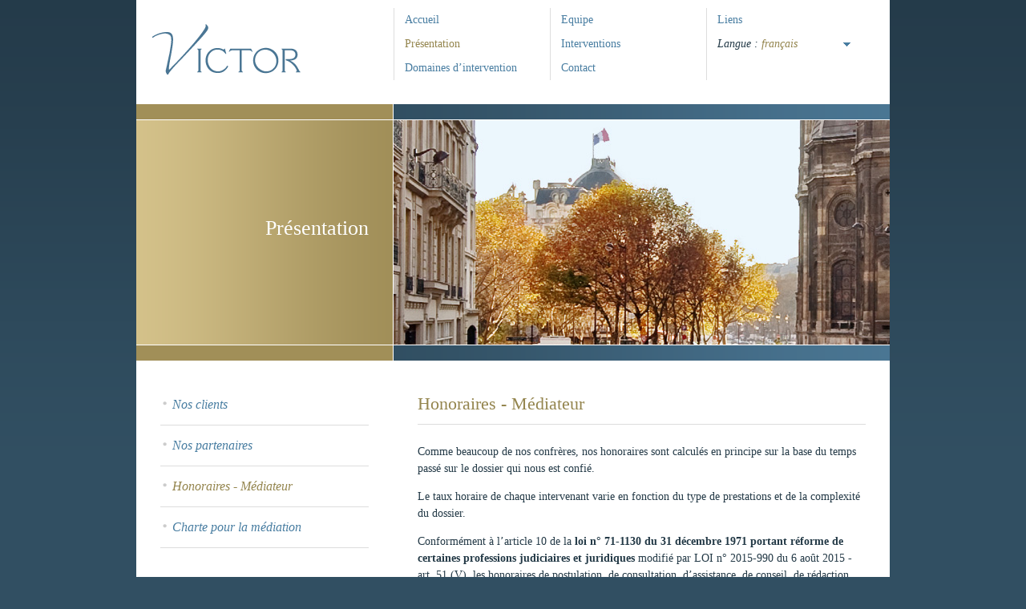

--- FILE ---
content_type: text/html; charset=utf-8
request_url: http://www.victoravocats.fr/francais/presentation/article/honoraires-mediateur
body_size: 3427
content:


<!DOCTYPE html>
<html dir="ltr" lang="fr">
<head>
<base href="http://www.victoravocats.fr/">
<title>Honoraires - Médiateur</title>
<meta name="description" content=" Comme beaucoup de nos confr&#232;res, nos honoraires sont calcul&#233;s en principe sur la base du temps pass&#233; sur le dossier qui nous est confi&#233;. Le taux (&#8230;) " />

<meta http-equiv="Content-Type" content="text/html; charset=utf-8" />
<!-- Set the viewport width to device width for mobile -->
<meta name="viewport" content="width=device-width, initial-scale=1.0" />


  
    <link rel="stylesheet" href="squelettes-dist/css/reset.css" type="text/css" />
    <link rel="stylesheet" href="squelettes-dist/css/font.css" type="text/css" />
    <link rel="stylesheet" href="squelettes/css/typo.css" type="text/css" />
    <link rel="stylesheet" href="squelettes/css/form.css" type="text/css" />
    <link rel="stylesheet" href="squelettes-dist/css/clear.css" type="text/css" />
    
	<link rel="stylesheet" href="/squelettes/css/layout_20260115024721.css" />




<link rel="stylesheet" href="squelettes/css/spip.css" type="text/css" />
<!-- insert_head_css -->


<link rel="stylesheet" href="/squelettes/css/style_20260115024721.css" />

<link type="text/css" href="squelettes/css/custom-theme/jquery-ui-1.8.23.custom.css" rel="stylesheet" />
<link rel="stylesheet" href="/squelettes/css/jquery.ui.selectmenu_20260115024721.css" />




<script src="prive/javascript/jquery.js?1744111958" type="text/javascript"></script>

<script src="prive/javascript/jquery.form.js?1744111958" type="text/javascript"></script>

<script src="prive/javascript/jquery.autosave.js?1744111958" type="text/javascript"></script>

<script src="prive/javascript/jquery.placeholder-label.js?1744111958" type="text/javascript"></script>

<script src="prive/javascript/ajaxCallback.js?1744111958" type="text/javascript"></script>

<script src="prive/javascript/js.cookie.js?1744111958" type="text/javascript"></script>
<!-- insert_head -->


<script src="squelettes/javascript/jquery-ui-1.8.23.custom.min.js" type="text/javascript"></script>
<script src="squelettes/javascript/jquery.ui.selectmenu.js" type="text/javascript"></script>
<script src="squelettes/javascript/jquery.hoverIntent.minified.js" type="text/javascript"></script>
<script src="squelettes/javascript/common.js" type="text/javascript"></script>


<meta name="generator" content="SPIP 4.4.3" />


<link rel="shortcut icon" href="squelettes/img/favicon.png" />
<link rel="apple-touch-icon" href="squelettes/img/apple-touch-icon.png"/></head>

<body class="pas_surlignable">
<div class="page">

	<div class="header bg-white max-width-960">

	<div class="col-small">
    	
        <a rel="start home" href="francais/article/accueil" title="Accueil" id="logo"><img src="squelettes/img/victor.gif" alt="Victor Avocats" width="225" height="103" /></a>
        
    </div>

    <div class="col-large" id="nav">
         
        <ul class="nav">
            
            <li><a href="francais/article/accueil">Accueil </a></li>
            
            
            
            <li><a href="francais/presentation/article/nos-clients" class="on">Présentation</a></li>
            
            <li><a href="francais/domaines-d-intervention/article/fusions-acquisitions">Domaines d&#8217;intervention</a></li>
            
        </ul>
                    
        <ul class="nav">
            
             <li><a href="francais/equipe/">Equipe</a></li>
            
             <li><a href="francais/interventions/">Interventions</a></li>
            
            
            
            <li><a href="francais/contact/article/victor-avocats">Contact</a></li>
            
        </ul>
                    
        <ul class="nav">
            
             <li><a href="francais/liens/">Liens</a></li>
            
            
            
            
            
            <li class="sub">Langue : <em class="on">français</em>
                <ul>
                    
                        
                        <li><a href="francais/article/accueil"><img
	src="IMG/rubon1.gif?1736956959"
	class="spip_logo"
	width="16"
	height="11" alt='fran&#231;ais'/> français</a></li>
                        
                    
                        
                        <li><a href="english/article/home"><img
	src="IMG/rubon3.gif?1736956959"
	class="spip_logo"
	width="16"
	height="11" alt='english'/> english</a></li>
                        
                    
                </ul>
            </li>
        </ul>
    
    </div>
    

</div>    
    <div class="picture">
    	<div class="col-small">
        	<div class="bande gold top"></div>
            <div class="repro-title">
            
                <h2>Présentation</h2>
            
            </div>
            <div class="bande gold bottom"></div>
        </div>
        <div class="col-large">
            <div class="bande blue top"></div>
            <div class="repro"><img
	src="IMG/rubon4.jpg?1736956960"
	class="spip_logo"
	width="619"
	height="280" alt='Honoraires - M&#233;diateur'/></div>
            <div class="bande blue bottom"></div>
        </div>
    </div>
	
	<div class="main md-flex flex-wrap">
		
        <div class="col-small top side xs-col-12 md-col-4">
            <ul class="sub-nav italic px2">
                
                <li><a href="francais/presentation/article/nos-clients">Nos clients</a></li>
                
                <li><a href="francais/presentation/article/nos-partenaires">Nos partenaires</a></li>
                
                <li><a href="francais/presentation/article/honoraires-mediateur" class="on">Honoraires - Médiateur</a></li>
                
                <li><a href="francais/presentation/article/charte-pour-la-mediation">Charte pour la médiation</a></li>
                
            </ul>
        </div>
    
		<div class="col-large top side xs-col-12 md-col-7 px2 md-pl4 pt2">
        
			<h1 class="border">Honoraires - Médiateur</h1>
            <div class="texte"><p>Comme beaucoup de nos confrères, nos honoraires sont calculés en principe sur la base du temps passé sur le dossier qui nous est confié.</p>
<p>Le taux horaire de chaque intervenant varie en fonction du type de prestations et de la complexité du dossier.</p>
<p>Conformément à l’article 10 de la <strong>loi n&#176;&nbsp;71-1130 du 31 décembre 1971 portant réforme de certaines professions judiciaires et juridiques</strong> modifié par LOI n&#176;&nbsp;2015-990 du 6 août 2015 - art. 51 (V),  les honoraires de postulation, de consultation, d&#8217;assistance, de conseil, de rédaction d&#8217;actes juridiques sous seing privé et de plaidoirie sont fixés en accord avec le client.</p>
<p>Sauf en cas d&#8217;urgence ou de force majeure ou lorsqu&#8217;il intervient au titre de l&#8217;aide juridictionnelle totale ou de la troisième partie de la loi n&#176;&nbsp;91-647 du 10 juillet 1991 relative à l&#8217;aide juridique, l&#8217;avocat conclut par écrit avec son client une convention d&#8217;honoraires, qui précise, notamment, le montant ou le mode de détermination des honoraires couvrant les diligences prévisibles, ainsi que les divers frais et débours envisagés.</p>
<p><strong>Pour éviter toute ambiguïté, la question des honoraires est clarifiée dès l’entrée en relation et formalisée dans une convention d’honoraires.</strong></p>
<p>Toute contestation concernant le montant et le recouvrement des honoraires, frais et débours de l’Avocat ne peut être réglée, à défaut d’accord entre les parties, qu’en recourant à la procédure prévue aux <i>articles 174 et suivants du décret n&#176;&nbsp;91-1197 du 27 novembre 1991</i> organisant la profession d’avocat.  Le Bâtonnier de l’Ordre des Avocats à la Cour d’appel de Paris est saisi à la requête de la partie la plus diligente.</p>
<h2 class="spip">Médiateur de la Consommation auprès du Conseil National des Barreaux</h2>
<p>Conformément aux dispositions des articles L. 612-1 et suivants du Code de la consommation, vous avez la possibilité en qualité de consommateur, de recourir gratuitement au Médiateur de la Consommation auprès du Conseil National des Barreaux (CNB) dont les coordonnées sont les suivantes&nbsp;:</p>
<p>CNB-Médiateur à la consommation - 180 Boulevard Haussmann 75008 PARIS<br class='autobr' />
Adresse email&nbsp;: mediateur<span class='mcrypt'> chez </span>mediateur-consommation-avocat.fr <br class='autobr' />
Site Internet&nbsp;: <a href="https://mediateur-consommation-avocat.fr" class="spip_url spip_out auto" rel="nofollow external">https://mediateur-consommation-avocat.fr</a> </i></p></div>
            
            <div class="share">
    <em>Partager : </em>
    <span class="st_email_custom" st_image="https://victoravocats.fr/squelettes/img/victor.gif"><img src="squelettes/img/mail.gif"> E-mail</span>
    <span class="st_linkedin_custom" st_image="https://victoravocats.fr/squelettes/img/victor.gif"><img src="squelettes/img/linkedin.gif"> LinkedIn</span>
     <span class="st_twitter_custom" st_image="https://victoravocats.fr/squelettes/img/victor.gif"><img src="squelettes/img/twitter.gif"> Twitter</span>
    <span class="st_facebook_custom" st_image="https://victoravocats.fr/squelettes/img/victor.gif"><img src="squelettes/img/facebook.gif"> Facebook</span>
</div>		</div>
	
	
		
	</div>

	<div class="footer">
    
        
        	<div class="col-small">
            	<div class="address gold"><div class="texte"><p>Victor Avocats<br class='autobr' />
<i>35 rue du Général Foy 75008 PARIS</i></p></div></div>
            </div>
            <div class="col-large">
            	<div class="address blue"><div class="texte"><p>Tél.&nbsp;: <i>+33 1 53 42 66 55</i><br class='autobr' />
Fax&nbsp;: <i>+33 1 42 93 09 50</i></p></div></div>
            </div>
        
                
</div>
</div>
<script type="text/javascript">var switchTo5x=true;</script>
<script type="text/javascript" src="http://w.sharethis.com/button/buttons.js"></script>
<script type="text/javascript">stLight.options({publisher: "d4dfc7cc-d57e-4da3-b47e-2505c6f8d806",onhover: false});</script><script type="text/javascript">

  var _gaq = _gaq || [];
  _gaq.push(['_setAccount', 'UA-36400308-1']);
  _gaq.push(['_trackPageview']);

  (function() {
    var ga = document.createElement('script'); ga.type = 'text/javascript'; ga.async = true;
    ga.src = ('https:' == document.location.protocol ? 'https://ssl' : 'http://www') + '.google-analytics.com/ga.js';
    var s = document.getElementsByTagName('script')[0]; s.parentNode.insertBefore(ga, s);
  })();

</script></body>
</html>



--- FILE ---
content_type: text/css
request_url: http://www.victoravocats.fr/squelettes/css/typo.css
body_size: 859
content:
/* --------------------------------------------------------------

   typo.css
   Base typographique
   Cf.: http://www.spip-contrib.net/3820

-------------------------------------------------------------- */

html { font-size: 100%; }
body {
	color: #243a47;
	font-family: Georgia, "Times New Roman", Times, serif;
	font-size: 1em;
	line-height: 1.5em;
}

/* Titraille / Intertitres */
h1,.h1,
h2,.h2,
h3,.h3,
h4,.h4,
h5,.h5,
h6,.h6 { display: block; margin: 0; padding: 0; font-size: 100%; font-weight: normal; }
hr { height: 1px; margin: 1.5em 0; border: 0; background: #222222; color: #222222; }

h1, h2 { font-size: 1.4em; font-weight: normal; line-height: 1.2; margin-bottom: 1em; margin-top: 0.5em; color:#94854e }
h1.border, h2.border {
	border-bottom-width: 1px;
	border-bottom-style: solid;
	border-bottom-color: #DDD;
	padding-bottom:12px;
}

h1.bottom, h2.bottom {
	margin-bottom: 0.5em;
}

h2.home {
	border-bottom-width: 1px;
	border-bottom-style: solid;
	border-bottom-color: #DDD;
	padding-bottom:12px;
	font-size: 1.2em;
	margin-bottom: 1em;
	margin-top: 0.8em; 
}




h3{ font-size: 1.25em; line-height: 1.2; margin-bottom: 1.5em; margin-top: 2em; font-style:italic; color:#666666; }

h4 { font-size: 1.1em; color:#666666; margin-bottom: 0; }

h4.operations { font-size: 0.875em; color:#666666; margin-bottom: 1em; margin-top: 0em;  font-style:italic;}

h5{ font-size: 1em; font-weight: bold; margin-bottom: 1.5em; }
h6 { font-size: 1em; font-weight: bold; }

/* Enrichissements typographiques */
strong, b { font-weight: bold; }
em, i { font-style: italic; }
small, .small { font-size: 90%; }

/* Listes */
ul, ol, li, dl, dt, dd {}





/* Tableaux */


/* Citations, code et poesie */
q { font-style: italic; }
blockquote { padding: 0 50px; }
cite { font-style: italic; }

address { font-style: italic; }


/* Paragraphes */
p, .p, dl, dd, blockquote, address, pre, table, fieldset { margin-bottom: 1em; }

/* Liens */
a {}
a:hover {}
a[hreflang]:after { content: "\0000a0(" attr(hreflang) ")"; }


.on { color:#94854e }



/* Perso */

.doc {
	 margin-bottom: 1em;
	 overflow:hidden;
}

.doc .icon{
	float:left;
	width:62px;
}

.doc .desc{
	float:left;
	font-size:0.875em;
	margin-top:7px;
	width:497px;
}




--- FILE ---
content_type: text/css
request_url: http://www.victoravocats.fr/squelettes/css/layout_20260115024721.css
body_size: 2010
content:
/* --------------------------------------------------------------

   Layout perso

-------------------------------------------------------------- */


body {
	text-align: center;
	background-color: #314f62;
	background-image: url(../img/bg.gif);
	background-repeat: repeat-x;
	background-position: left top;
	margin: 0;
	padding: 0;
	-webkit-text-size-adjust: none;
}


.page {
	position: relative;
	width: 940px;
	margin: 0 auto;
	padding: 0px;
	text-align: left;
	background-color: #FFFFFF;
}

.header, .picture, .main, .footer {
	position: relative;
	width: 940px;
	text-align: left;
	background-color: #FFFFFF;
	clear:both;
	overflow:hidden;
}

.col-full {
	width:940px;
}

.col-small {
	float:left;
	width:320px;
	
}	

.col-large {
	float:right;
	width:619px;
}

.col-small.top, .col-large.top {
	margin-top:30px;
	margin-bottom:30px;
}


.col-small.side {
	padding-left:30px;
	padding-right:30px;
	/*width:260px;*/
}

.col-large.side {
	padding-left:30px;
	padding-right:30px;
	/*width:559px;*/
}


/* header */

#logo {
	display:block;
	overflow:hidden;
	margin-top:10px;
	margin-bottom:10px;
}

#nav .nav {
	margin-top:10px;
	font-size:0.875em;
}

#nav .nav {
	float:left;
	width:195px;
	border-left-width: 1px;
	border-left-style: solid;
	border-left-color: #DDD;
	padding-left:5px;
	padding-right:5px;
	overflow:hidden;
	position:relative;
    min-height: 90px;
}

#nav .nav li a{
	display:block;
	padding-top: 3px;
	padding-right: 8px;
	padding-bottom: 3px;
	padding-left: 8px;
}

#nav .nav li a:hover{
	background-color:#eee;
}

#nav .nav li.sub {
	padding-top: 3px;
	padding-right: 8px;
	padding-bottom: 3px;
	padding-left: 8px;
	font-style:italic;
	cursor:pointer;
	background-image: url(../img/sub.gif);
	background-repeat: no-repeat;
	background-position: right top;	
	
}


#nav .nav li.sub:hover {
	background-image: url(../img/sub.gif);
	background-repeat: no-repeat;
	background-position: right bottom;	
}

#nav .nav li.sub ul{
	position:absolute;
	top:90px;
	left:5px;
	width:195px;
	background-color:#eee;
	border-bottom-width: 1px;
	border-bottom-style: solid;
	border-bottom-color: #DDD;

	
}

#nav .nav li.sub li a{
	border-top-width: 1px;
	border-top-style: solid;
	border-top-color: #DDD;
	padding-top: 2px;
	padding-bottom: 2px;
	text-align:right;
}

#nav .nav li.sub li a:hover{
	background-color:#fff;
}

#nav .nav li.sub li a img{
	vertical-align:middle;
	float:left;
	padding-top:6px;
}

/* Home */

.cycle-slideshow {
	overflow:hidden;
	height:380px;
}

a.more{
	text-transform:uppercase;
	font-weight:bold;
	font-size:0.8125em;
	color:#94854e
}

a.more:hover{
	color:#666
}



/* repro */


.bande {
	height:20px;
	clear:both;
}

.repro {
	overflow:hidden;
	height:280px;
}

.bande.top {
	border-bottom-width: 1px;
	border-bottom-style: solid;
	border-bottom-color: #FFFFFF;
}

.bande.bottom {
	border-top-width: 1px;
	border-top-style: solid;
	border-top-color: #FFFFFF;
}

.bande.blue{
	background-image: url(../img/bg-blue.gif);
	background-repeat: repeat-y;
	background-position: left top;
	background-color:#3c6179;
}

.bande.home{
	background-image: url(../img/bg-home.gif);
	background-repeat: repeat-y;
	background-position: left top;
	background-color:#3c6179;
}

.bande.gold{
	background-color:#a18f58;
}

.repro-title{
	background-color:#a18f58;
	background-image: url(../img/bg-gold.gif);
	background-repeat: repeat-y;
	background-position: left top;
	/*height:80px;*/
	line-height:80px;
	/*width:260px;*/
	text-align:right;
	padding-top: 100px;
	padding-right: 30px;
	padding-bottom: 100px;
	/*padding-left: 30px;*/
}

.repro-title h2{
	color:#fff;
	vertical-align:middle;
	 display:inline-block;
	line-height:1.2em; 
	font-size:1.6em;
}


/* sub nav */

.sub-nav {
	margin:0;
	padding:0;
}

.sub-nav li a {
	display:block;
	border-bottom-width: 1px;
	border-bottom-style: solid;
	border-bottom-color: #DDD;
	padding-top:13px;
	padding-bottom:13px;
	padding-left: 15px;
	padding-right: 10px;
	background-image: url(../img/li.png);
	background-repeat: no-repeat;
	background-position: left top;
	
}

.sub-nav li a:hover {
	background-color:#eee;
}

.sub-nav.border {
	border-top-width: 1px;
	border-top-style: solid;
	border-top-color: #DDD;	
}


.sub-nav.italic {
	font-style:italic;
}





.sub-nav.small {
	font-size:0.875em;
	line-height:1.3em;
}

.sub-nav.small li a {
	padding-top:16px;
	padding-bottom:16px;
	padding-left: 15px;
	padding-right: 10px;
}



.sub-nav.double {
	font-size:0.875em;
	line-height:1.3em;
	margin-bottom:30px;
}

.sub-nav.double li a {
	padding-top:16px;
	padding-bottom:16px;
	padding-left: 10px;
	padding-right: 5px;
	background-image:none
}


.sub-nav.double em {
	color:#666;
	font-size:0.928em;
	padding-top:5px;
	display:block;
}





/* tab equipe */



.equipe {
	width:100%;
	padding:0;
	margin:0;
	border-collapse:collapse
}

.equipe td, .equipe th{
	font-size:0.875em;
	vertical-align:middle;
	border: 1px solid #FFFFFF;	
	text-align:center;
	padding:0;
}

.equipe td span, .equipe th span{
	display:block;
	padding:10px;
	line-height:29px;
}

.equipe th span{
	font-weight:normal;
	color:#94854e;
	padding-bottom:19px;
	font-style:italic;
}

.equipe td img {vertical-align:middle}

.equipe tr.impair { background: #edf1f4; }
.equipe tr.pair { background: #dbe4e9; }




.equipe tr.impair td span.ecrire { background: #f5f4ee; }
.equipe tr.pair td span.ecrire { background: #ece9de; }

.equipe tr.impair td span.ecrire:hover { background: #edf1f4; }
.equipe tr.pair td span.ecrire:hover { background:  #dbe4e9; }


.equipe td span.ecrire{
	cursor:pointer;
	color: #487da1;
}






#auteur .picture{
	float:left;
	width:115px;
	margin-top:20px;
	margin-bottom:15px;
}

#auteur .name{
	float:right;
	width:424px;
	margin-top:20px;
	margin-bottom:15px;
}

#auteur .name h1 { margin-bottom: 0.2em;  }
#auteur .name h2 { font-size: 1em; font-weight: normal; font-style:italic; line-height: 1.2; margin-bottom: 1em; margin-top: 0; color: #666; }
#auteur .name p {font-size:0.8125em; line-height:1.5}
#auteur .name em {color:#666}
#auteur .name span.ecrire{
	cursor:pointer;
	color: #487da1;
}
#auteur .name span.ecrire:hover{
	color: #666;
}


#auteur-publi{
	clear:both;
	margin-top: 40px;
	margin-bottom: 40px;
	border-bottom-width: 1px;
	border-bottom-style: solid;
	border-bottom-color: #dddddd;
	line-height:16px;
	overflow:hidden;
}

.auteur-publi{
	padding-top: 15px;
	padding-bottom: 15px;
	padding-left:10px;
	padding-right:10px;
	border-top-width: 1px;
	border-top-color: #dddddd;
	border-top-style: solid;
	line-height:16px;
	overflow:hidden;
	font-style:italic;
	color:#487da1;
	cursor:pointer;
	background-image: url(../img/bg-auteur-publi.gif);
	background-repeat: no-repeat;
	background-position: right top;
}

.auteur-publi:hover{
	background-color:#eee;
	color:#94854e;
}


.auteur-publi.down{
	background-image: url(../img/bg-auteur-publi.gif);
	background-repeat: no-repeat;
	background-position: right bottom;
}

#auteur-publi .publications {
	margin-top:0;
	padding-top:10px;
	padding-bottom:10px;
	border-top-width: 1px;
	border-top-color: #dddddd;
	border-top-style: solid;
}

/* Opérations récentes */

#archives {
	width:260px;
	
}
#archives-menu{  text-align:left; margin-bottom:30px; }


/* Publications */

.publications {
	margin-top:20px;
	margin-bottom:20px;
}

.publications li {
	display:block;
	padding-top:10px;
	padding-bottom:10px;
	padding-left: 15px;
	padding-right: 10px;
	background-image: url(../img/li.png);
	background-repeat: no-repeat;
	background-position: left top;
	font-size:0.875em;
	line-height:1.6em;
}

.publications li span.home {
	color:#666;
	font-size:0.9375em;
}

.publications li a.doc{
	text-transform:uppercase;
	font-weight:bold;
	font-size:0.875em;
	color:#94854e
}

.publications li a.doc:hover{
	color:#666
}

#pag{
	margin-top: 20px;
	margin-bottom: 20px;
	padding-top: 20px;
	padding-bottom: 20px;
	border-top-width: 1px;
	border-bottom-width: 1px;
	border-top-style: solid;
	border-bottom-style: solid;
	border-top-color: #dddddd;
	border-bottom-color: #dddddd;
	line-height:16px;
	overflow:hidden;
}

.pag-titre {
	float:left;
	width:250px;
}

.pag {
	float:right;
	width:300px;
	text-align:right;
	font-size:0.8125em;
	line-height:16px;
}

.pag strong{
	font-weight:normal;
}


/* Share */


.share {
	margin-top: 40px;
	margin-bottom: 20px;
	padding-top: 20px;
	padding-bottom: 20px;
	border-top-width: 1px;
	border-bottom-width: 1px;
	border-top-style: solid;
	border-bottom-style: solid;
	border-top-color: #dddddd;
	border-bottom-color: #dddddd;
	font-size:0.8125em;
	line-height:16px;
	overflow:hidden;
}

.share img{
	vertical-align:top;
	padding-right:6px;
}

.share em{
	display:block;
	float:left;
}

.share span{
	color:#487da1;
	margin-right:40px;
	cursor:pointer;
	display:block;
	float:right;
	font-style:italic;
}
.share span:hover{
	color:#666;
}


/* footer */

.footer .address {
	padding-top: 15px;
	padding-right: 30px;
	padding-bottom: 15px;
	padding-left: 30px;
	color:#fff
}
.footer .address p{
	margin:0
}

.footer .address.gold {
	background-color:#a18f58;
	text-align:right
}

.footer .address.blue {
	background-image: url(../img/bg-blue.gif);
	background-repeat: repeat-y;
	background-position: left top;
	background-color:#3c6179;
}

.footer .address a {
	color:#ad9c5c;
	font-style:italic;
}

.footer .address a:hover {
	color:#fff;
}

/* Mentions */

.mentions {
	font-size: 0.875em;
	margin-top: 5em
}

.mentions h3{font-style:normal; color:#94854e; margin-bottom: 1em; }

--- FILE ---
content_type: text/css
request_url: http://www.victoravocats.fr/squelettes/css/style_20260115024721.css
body_size: 1130
content:
/* --------------------------------------------------------------

   Theme pour la dist de SPIP 3

-------------------------------------------------------------- */

/* ------------------------------------------
/* Habillage des elements du contenu
/* ------------------------------------------ */


.chapo { font-weight: bold; }
.texte {clear:both; font-size:0.875em; line-height:1.5}
.texte li {margin-bottom:0.5em;}
.texte.ps {color:#666666; font-size:0.8125em;  line-height:1.7}

.texte.home {margin-top:32px; margin-bottom:20px; line-height:1.7}

.texte strong.coul {color:#94854e}


/* Listes et tableaux */


table.spip caption {  background: none; border-bottom: 1px solid; text-align: left; font-weight: bold; }
table.spip thead th { background: none; border: 1px solid; border-width: 1px 0; }
table.spip tbody tr th,
table.spip tr td { background: none; }
table.spip tbody tr.odd th,
table.spip tr.odd td { background: #EED; }
table.spip tfoot { border-top: 1px solid; }

/* Formulaires : variantes et cas particuliers
----------------------------------------------- */
.formulaire_spip { margin-bottom: 1em;
	color: #243a47;
	font-family: Georgia, "Times New Roman", Times, serif;
	font-size: 1em;
	line-height: 1.5em;
}
.aside .formulaire_spip { padding-top: 1.3em; border-top: 5px solid; }

fieldset {
	width: 100%; margin: 0;
 }

legend { display: none; }



.formulaire_spip  label {
	display: block;
	float:left;
	width:100px;
	color:#888;
	font-size:0.875em;
	padding-top:8px;
	padding-bottom:8px;
	line-height:14px;
	margin-bottom: 5px;
}


.erreur_message { 
	display: block; 
	font-size:0.875em;
	padding-top:8px;
	padding-bottom:8px;
	line-height:14px;
	color:#94854e;
}


.formulaire_spip li {
	margin-bottom:6px;
	clear:both;
	overflow:hidden;
}

.formulaire_spip li.editer_destinataires_1 {
	margin-top:30px;
}


.formulaire_spip  input.text,textarea {
	float:right;
	width: 459px;
	padding-top:5px;
	padding-bottom:7px;
	padding-left:4px;
	padding-right:4px;
	font-size:0.875em;
	background-color: #ededed;
	border: 1px solid #d3d3d3;
	text-indent:5px;
	color: #243a47;
	line-height:14px;
	-webkit-border-radius: 4px;
	-moz-border-radius: 4px;
	border-radius: 4px;
	margin-bottom: 5px;
}

.formulaire_spip  textarea {
	height:100px;
}

.formulaire_spip  select { 
	float:right;
	width: 457px;
	text-align:left;
	margin-bottom:10px;
}

#champ_destinataires_1-menu {
	text-align:left;
}
#champ_selection_1-menu {
	text-align:left;
}

.formulaire_spip  .submit{
		font-family: Georgia, "Times New Roman", Times, serif;
	padding-top:7px;
	padding-bottom:7px;
	padding-left:14px;
	padding-right:14px;
	font-size:0.875em;
	background-color: #ededed;
	border: 1px solid #d3d3d3;
	text-align:center;
	color: #487da1;
	line-height:14px;
	-webkit-border-radius: 4px;
	-moz-border-radius: 4px;
	border-radius: 4px;
	cursor:pointer;
}

.formulaire_spip  .submit:hover{
	border: 1px solid #bbb;
	background-color: #ddd;
	color:#666;
}

.formulaire_spip .bugajaxie { display: none; } /*IE/Win*/



/* Fomulaire de contact */
.formulaire_ecrire_auteur {}
.formulaire_ecrire_auteur .saisie_sujet_message_auteur input.text { width: 100%; }



/* Pagination */
.pagination a,
.pagination .on  { font-weight: normal; padding: .2em .5em; margin: 0 1px; }
.pagination a { background: #EED; text-decoration: none; }
.pagination .on { font-weight: normal; background: #222; color: #fff; }
.pagination .sep { display: none; }



/* Hyperliens
---------------------------------------------- */
a { color: #487da1; text-decoration: none; }
a:focus,
a:hover,
a:active {  color: #666; text-decoration: none; }


--- FILE ---
content_type: text/css
request_url: http://www.victoravocats.fr/squelettes/css/jquery.ui.selectmenu_20260115024721.css
body_size: 778
content:
/* Selectmenu
----------------------------------*/
.ui-selectmenu { display: block; display: inline-block; position: relative; height: 2.2em; vertical-align: middle; text-decoration: none; overflow: hidden; zoom: 1; margin-bottom: 5px; }
.ui-selectmenu-icon { position:absolute; right:6px; margin-top:-8px; top: 50%; }
.ui-selectmenu-menu { padding:0; margin:0; position:absolute; top: 0; display: none; z-index: 1005;} /* z-index: 1005 to make selectmenu work with dialog */
.ui-selectmenu-menu  ul { padding:0; margin:0; list-style:none; position: relative; overflow: auto; overflow-y: auto ; overflow-x: hidden; -webkit-overflow-scrolling: touch;} 
.ui-selectmenu-open { display: block; }
.ui-selectmenu-menu-popup { margin-top: -1px; }
.ui-selectmenu-menu li { padding:0; margin:0; display: block; border-top: 1px dotted transparent; border-bottom: 1px dotted transparent; border-right-width: 0 !important; border-left-width: 0 !important; font-weight: normal !important; }
.ui-selectmenu-menu li a,.ui-selectmenu-status { line-height: 1.4em; display: block; padding: .405em 2.1em .405em 1em; outline:none; text-decoration:none; }
.ui-selectmenu-menu li.ui-state-disabled a, .ui-state-disabled { cursor: default; }
.ui-selectmenu-menu li.ui-selectmenu-hasIcon a,
.ui-selectmenu-hasIcon .ui-selectmenu-status { padding-left: 20px; position: relative; margin-left: 5px; }
.ui-selectmenu-menu li .ui-icon, .ui-selectmenu-status .ui-icon { position: absolute; top: 1em; margin-top: -8px; left: 0; }
.ui-selectmenu-status { line-height: 1.4em; }
.ui-selectmenu-menu li span,.ui-selectmenu-status span { display:block; margin-bottom: .2em; }
.ui-selectmenu-menu li .ui-selectmenu-item-header { font-weight: bold; }
.ui-selectmenu-menu li .ui-selectmenu-item-footer { opacity: .8; }
/* for optgroups */
.ui-selectmenu-menu .ui-selectmenu-group { font-size: 1em; }
.ui-selectmenu-menu .ui-selectmenu-group .ui-selectmenu-group-label { line-height: 1.4em; display:block; padding: .6em .5em 0; font-weight: bold; }
.ui-selectmenu-menu .ui-selectmenu-group ul { margin: 0; padding: 0; }
/* IE6 workaround (dotted transparent borders) */
* html .ui-selectmenu-menu li { border-color: pink; filter:chroma(color=pink); width:100%; }
* html .ui-selectmenu-menu li a { position: relative }
/* IE7 workaround (opacity disabled) */
*+html .ui-state-disabled, *+html .ui-state-disabled a { color: silver; }

--- FILE ---
content_type: application/javascript
request_url: http://www.victoravocats.fr/squelettes/javascript/common.js
body_size: 453
content:
$(document).ready(function() {
						   
					   
	$(".sub").hoverIntent(
	  function () {
		$('.sub ul').animate({'top': '1'}, 200);
	  },
	  function () {
		$('.sub ul').animate({'top': '90px'}, 400);
	  }
	);					   

	
	
	if ($.browser.msie && parseInt($.browser.version) < 7) {
		hauteur=$('.page').height();	   
		$('.page').html('<div id="ie6" style="padding:50px"><img src="squelettes/img/victor.gif" /><p style="padding-left:30px;padding-top:10px">Your browser (Internet Explorer 6) is no longer supported.<br />Please upgrade to a modern Browser.</p><p style="padding-left:30px"><strong><a href="http://browsehappy.com/" target="_blank">List of Alternative Web Browsers</a></strong></p></div>');
		$('#ie6').height(hauteur);	
	}
	


});

